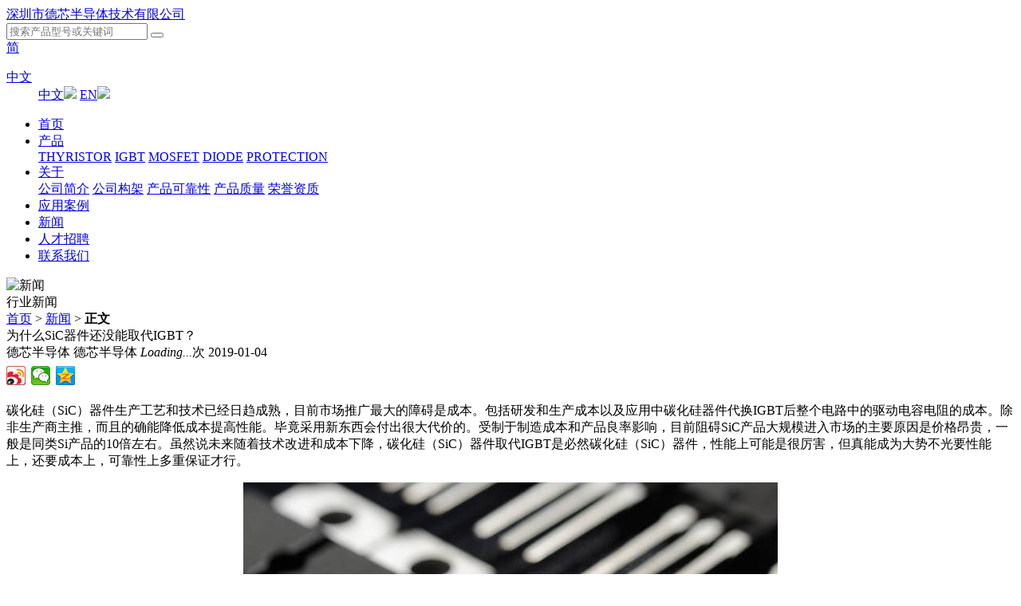

--- FILE ---
content_type: text/html
request_url: http://www.doeshare.net/news/5.html
body_size: 7399
content:
<!doctype html>
<html class="no-js">
<head>
<meta charset="utf-8">
<meta http-equiv="X-UA-Compatible" content="IE=edge">
<title>为什么SiC器件还没能取代IGBT？_深圳市德芯半导体技术有限公司</title>
<meta name="keywords" content="(king:title)">
<meta name="description" content="碳化硅（SiC）器件生产工艺和技术已经日趋成熟，目前市场推广最大的障碍是成本。包括研发和生产成本以及应用中碳化硅器件代换IGBT后整个电路中的驱动电容电阻的成本。除非生产商主推，而且的确能降低成本提高性能。..">
<meta name="renderer" content="webkit">
<meta http-equiv="Cache-Control" content="no-siteapp"/>
<link rel="icon" type="image/png" href="/template/img/favicon.png">
<meta name="mobile-web-app-capable" content="yes">
<link rel="icon" sizes="192x192" href="/template/img/app-icon72x72@2x.png">
<meta name="apple-mobile-web-app-capable" content="yes">
<meta name="apple-mobile-web-app-status-bar-style" content="black">
<meta name="apple-mobile-web-app-title" content="深圳市德芯半导体技术有限公司"/>
<link rel="apple-touch-icon-precomposed" href="/template/img/app-icon72x72@2x.png">
<meta name="msapplication-TileImage" content="/template/img/app-icon72x72@2x.png">
<meta name="msapplication-TileColor" content="#000">
<link rel="stylesheet" href="/template/css/amazeui.min.css">
<link rel="stylesheet" href="/template/css/amazeui.datatables.css">
<link rel="stylesheet" href="/template/css/app.css">
<script src="/template/js/jquery.min.js"></script>
<script src="/template/js/amazeui.min.js"></script>
<script src="/template/js/amazeui.datatables.min.js"></script>
<script src="/template/js/amazeui.dialog.min.js"></script>
<script src="/system/js/jquery.kc.js"></script>
<!--[if lte IE 9 ]>
<div class="am-alert am-alert-danger ie-warning" data-am-alert>
<button type="button" class="am-close">&times;</button>
<div class="am-container">
网站安全卫士提醒：你的浏览器太古董了，快升级下，<a href="http://browsehappy.com/" target="_blank">速速点击换一个</a>！</div></div>
<![endif]-->
</head>
<body>
<div class="inner_header"><header>
<div class="header" data-am-sticky>
<div class="web_w">
<div class="menu">
<a href="/" class="logo">深圳市德芯半导体技术有限公司</a>
<div class="menu_right">
<form class="am-form" action="/search.php" method="get">
<input name="query" class="am-form-field" type="text" placeholder="搜索产品型号或关键词" required oninvalid="setCustomValidity('请输入搜索关键词');" oninput="setCustomValidity('');"/>
<button class="am-btn am-icon-search" type="submit"></button>		
</form>
<div class="language_change"><a href="javascript:" id='aTrans'>简</a></div>
<dl class="my_dl language">
<dt><a href="/">中文</a></dt>
<dd>
<div class="text">
<a href="/"><span>中文</span><img src="/template/img/flag_cn.jpg"/></a>
<a href="/en/"><span>EN</span><img src="/template/img/flag_en.jpg"/></a>
</div>
</dd>
</dl>
</div>
<ul class="my_ul nav">
<li class="li_1"><a href="/index.html" class="a_top ">首页</a></li>

<li class="li_2"><a href="/product/thyristor/triac/" class="a_top ">产品</a>
<div class="sub">
<a href="/product/thyristor/triac/">THYRISTOR</a>
<a href="/product/igbt/discrete/">IGBT</a>
<a href="/product/mosfet/">MOSFET</a>
<a href="/product/diode/switching/">DIODE</a>
<a href="/product/protection/TVS">PROTECTION</a>
</div>
</li>

<li class="li_3"><a href="/about/" class="a_top ">关于</a>
<div class="sub">
<a href="/about/index.html">公司简介</a>
<a href="/about/organization.html">公司构架</a>
<a href="/about/reliability.html">产品可靠性</a>
<a href="/about/quality.html">产品质量</a>
<a href="/about/honer.html">荣誉资质</a>
</div>
</li>

<li class="li_4"><a href="/case/" class="a_top ">应用案例</a></li>

<li class="li_5"><a href="/news/" class="a_top on">新闻</a></li>

<li class="li_7"><a href="/job/" class="a_top ">人才招聘</a></li>

<li class="li_6"><a href="/contact/" class="a_top ">联系我们</a></li>

</ul>
<div class="am-cf"></div>
</div>
</div>
</div>
</header></div>
<div class="banner"><img src="/template/img/banner_news.jpg" alt="新闻"/></div>
<div class="guide">
<div class="web_w">
<a href="/" class="home_icon am-icon-home"></a>
<div class="title">行业新闻</div>
<div class="guide_nav"><a title="首页" href="/">首页</a> > <a title="新闻" href="/news/">新闻</a> > <strong>正文</strong></div>
<div class="am-cf"></div>
</div>
</div>

<div class="news_wapper">
<div class="web_w">
<div class="news_page_title am-text-center">为什么SiC器件还没能取代IGBT？</div>
<div class="news_page_title_1 am-text-center">
<span class="s1"><i class="am-icon-user-secret"></i> 德芯半导体</span><span class="s1 s2"><i class="am-icon-globe"></i> 德芯半导体</span><span class="s1"><i class="am-icon-eye"></i> <em id="k_hit">Loading...</em><script type="text/javascript" charset="UTF-8"><!--
$.kc_ajax('{URL:\'/portal/index.php\',CMD:\'hit\',kid:4,modelid:6,IS:1}')
--></script>次</span><span class="s1"><i class="am-icon-clock-o"></i> 2019-01-04</span><span class="s1 s2"><i class="am-icon-share-alt"> </i><div class="bdsharebuttonbox"><a href="javascript:" class="bds_tsina am-icon-weibo" data-cmd="tsina"></a><a href="javascript:" class="bds_weixin am-icon-weixin" data-cmd="weixin"></a><a href="javascript:" class="bds_qzone am-icon-star" data-cmd="qzone"></a></div></span>
</div>
<div class="am-paragraph-default">
<p>
	碳化硅（SiC）器件生产工艺和技术已经日趋成熟，目前市场推广最大的障碍是成本。包括研发和生产成本以及应用中碳化硅器件代换IGBT后整个电路中的驱动电容电阻的成本。除非生产商主推，而且的确能降低成本提高性能。毕竟采用新东西会付出很大代价的。受制于制造成本和产品良率影响，目前阻碍SiC产品大规模进入市场的主要原因是价格昂贵，一般是同类Si产品的10倍左右。虽然说未来随着技术改进和成本下降，碳化硅（SiC）器件取代IGBT是必然碳化硅（SiC）器件，性能上可能是很厉害，但真能成为大势不光要性能上，还要成本上，可靠性上多重保证才行。
</p>
<p align="center">
	<img src="/upfiles/image/2019/01/05/04/18/w3n855566.jpg" alt="" title="" align="" /> 
</p>
<p>
	<strong>碳化硅器件的应用优势明显</strong> 
</p>
<p>
	高效、高可靠性：SiC
 BJT产品可实现较高的效率、电流密度和可靠性，并且能够顺利地进行高温工作。此外，SiC 
BJT有优良的温度稳定性，在高温工作的特性跟常温时没有差别。SiC 
BJT其实具备了所有IGBT的优点并同时解决了所有使用IGBT设计上的瓶颈。由于IGBT是电压驱动，而SiC BJT 
是电流驱动，设计工程师要用SiC 
BJT取代IGBT，开始时可能会不习惯，但是器件供应商，如飞兆半导体，一般都会提供参考设计，以帮助工程师设计驱动线路。将来这方面的专用驱动芯片推出后，使用SiC
 BJT就会更简化。
</p>
<p>
	<strong>损耗低，可降低成本</strong> 
</p>
<p>
	SiC BJT的Vce降低了47%，Eon降低了60%，Eoff降低了67%。SiC 
BJT可提供市场上最低的传导损耗，室温时，每平方厘米Ron小于2.2毫欧姆。SiC BJT可提供最小的总损耗，包括驱动器损耗。SiC 
BJT是有史以来最高效的1200V 功率转换开关，SiC 
BJT实现了更高的开关频率，其传导和开关损耗较IGBT低(30-50%)，从而能够在相同尺寸的系统中实现高达40%的输出功率提升。2KW从400V到800V的升压电路，用硅IGBT实现时只能实现25KHz开关频率，而且需要用到5个薄膜电容，而用SiC
BJT实现时，不仅开关频率可做到72KHz，而且只需要用到2个薄膜电容，散热器尺寸、电感尺寸都降低三分之一，亦即可用更小的电感，从而大大节省系统总BOM成本。
</p>
<p>
	<strong>提高电源的开关频率，实现高频化</strong> 
</p>
<p>
	传统IGBT最大缺点是开关速度慢，工作频率低，它在关断时有个电流尾巴会造成很高的关断损耗。SiC 
BJT开关速度快又没有IGBT关断是电流尾巴，所以开关损耗很低。 在相同额定耐压情况下，SiC BJT的导通内阻也比IGBT的VCE(sat) 
来得低，这可以减少传导损耗。SiC 
BJT最佳的应用场合是大于3000W功率的电源设计，这类电源很多是用IGBT来做开关器件，以达到成本及效率上的最佳化。设计工程师如果用SiC 
BJT来取代IGBT，是可以很容易把电源开关频率大幅提升，从而缩小产品的体积以并提升转换效率。由于频率的提升，在设计上也可以减少周边电路所需的电感，电容的数目，有助于节省成本。另一方面，SiC
BJT的开关速度很快，可在&lt;20nS内完成开关动作，这样的速度甚至比MOSFET还快，所以它也是可以用来取代MOSFET的。跟双极型IGBT器件比较，SiC
 BJT具有更低的导通内阻，能进一步降低传导损耗。SiC 
BJT的高温度稳定性，低漏电，都超越了IGBT及MOSFET。此外，它的内阻呈正温度系数变化，很容易并联起来使用以作大功率的电源设计。
</p>
<div class="am-cf"></div>
<dl class="my_dl jm_case_article_share">
<dt>分享到</dt>
<dd class="bdsharebuttonbox">
<a href="javascript:" class="bds_tsina am-icon-weibo" data-cmd="tsina"></a>
<a href="javascript:" class="bds_qzone am-icon-star" data-cmd="qzone"></a>
<a href="javascript:" class="bds_weixin am-icon-weixin" data-cmd="weixin"></a>
<a href="javascript:" class="bds_more am-icon-share-alt" data-cmd="more"></a>
</dd>
</dl>

<dl class="my_dl news_page_pages">
<dt><a href="/news/" class="am-icon-history"> 返回</a></dt>
<dd><i class="am-icon-arrow-circle-up"></i>  上一篇：<a href="/news/7.html">半导体起源于美国，为什么却没能垄断市场？看看华为就知道了！</a></dd>
<dd><i class="am-icon-arrow-circle-down"></i> 下一篇：<a href="/news/3.html">IGBT常用缓冲电路有哪些?</a></dd>
</dl>

<div class="page_t"><a href="/news/" class="am-fr"><i class="am-icon-history"></i></a><span>相关文章</span></div>

<dl class="my_dl news_iteam rel_news_iteam ">
<dt><a href="/news/6.html" class="picture-hover-animate"><img src="/api/timthumb.php?src=upfiles/image/image/20190113/20190113220518_76143.jpg&h=190&w=358&zc=1" alt="IGBT长期依赖国外巨头新能源行业一“芯”难求" /></a></dt>
<dd>
<strong><a href="/news/6.html">IGBT长期依赖国外巨头新能源行业一“芯”难求</a></strong>
<span>2019年01月13日</span><a href="/news/6.html" class="more">了解详情</a>
</dd>
</dl>

<dl class="my_dl news_iteam rel_news_iteam ">
<dt><a href="/news/7.html" class="picture-hover-animate"><img src="/api/timthumb.php?src=upfiles/image/news.jpg&h=190&w=358&zc=1" alt="半导体起源于美国，为什么却没能垄断市场？看看华为就知道了！" /></a></dt>
<dd>
<strong><a href="/news/7.html">半导体起源于美国，为什么却没能垄断市场？看看华为就知道了！</a></strong>
<span>2019年01月05日</span><a href="/news/7.html" class="more">了解详情</a>
</dd>
</dl>

<dl class="my_dl news_iteam rel_news_iteam last">
<dt><a href="/news/5.html" class="picture-hover-animate"><img src="/api/timthumb.php?src=upfiles/image/2019/01/05/04/18/w3n855566.jpg&h=190&w=358&zc=1" alt="为什么SiC器件还没能取代IGBT？" /></a></dt>
<dd>
<strong><a href="/news/5.html">为什么SiC器件还没能取代IGBT？</a></strong>
<span>2019年01月04日</span><a href="/news/5.html" class="more">了解详情</a>
</dd>
</dl>

<div class="am-cf"></div>
</div>
</div>
</div>
<script>
window._bd_share_config = {
	common : {
    bdUrl: window.location.href,
    bdText:"为什么SiC器件还没能取代IGBT？",                 
    bdDes:"为什么SiC器件还没能取代IGBT？",                 
    bdPic:"http://" + window.location.host + "/" + "upfiles/image/2019/01/05/04/18/w3n855566.jpg"               
  	}, 
	share: [{"bdSize": 24}]
	}
with(document)0[(getElementsByTagName('head')[0]||body).appendChild(createElement('script')).src='http://bdimg.share.baidu.com/static/api/js/share.js?v=89860593.js?cdnversion='+~(-new Date()/36e5)];
</script>
<footer>
<div class="footer">
<div class="web_w">
<dl class="my_dl footer_about">
<dt><a href="/about/">关于DOESHARE</a></dt>
<dd><a href="/about/index.html">公司简介</a></dd>
<dd><a href="/about/organization.html">公司构架</a></dd>
<dd><a href="/about/reliability.html">产品可靠性</a></dd>
<dd><a href="/about/quality.html">产品质量</a></dd>
<dd><a href="/about/honer.html">荣誉资质</a></dd>
</dl>
<dl class="my_dl footer_pro">
<dt><a href="/product/thyristor/triac/">产品列表</a></dt>
<dd>
<a href="/product/thyristor/triac/">THYRISTOR</a>
<a href="/product/igbt/discrete/">IGBT</a>
<a href="/product/mosfet/">MOSFET</a>
<a href="/product/diode/switching/">DIODE</a>
<a href="/product/protection/TVS">PROTECTION</a>
</dd>
</dl>
<dl class="my_dl footer_other">
<dt><a href="/case/">应用案例</a></dt>
<dt><a href="/news/">行业新闻</a></dt>
<dt><a href="/job/">人才招聘</a></dt>
<dt><a href="/contact/">联系我们</a></dt>
</dl>
<dl class="my_dl footer_info">
<dt>深圳市德芯半导体技术有限公司</dt>
<dd>地址：深圳市龙岗区坂田街道坂田文化创意园Y1栋1楼12-13号212室</dd>
<dd>电话：0755 - 8272 2767&nbsp;&nbsp;&nbsp;&nbsp;传真：0755 - 8272 4047</dd>
<dd>手机:134 3277 7524 （林先生）&nbsp;&nbsp;&nbsp;&nbsp;邮箱：Matthew.l@doeshare.net</a></dd>
<dd><a href="https://beian.miit.gov.cn" target="_blank" rel="nofollow">粤ICP备19026262号</a></dd>
</dl>
<div class="am-cf"></div>
</div>
</div>
<div data-am-widget="gotop" class="am-gotop am-gotop-fixed" >
<a href="#top"><span class="am-gotop-title">返回顶部</span><i class="am-gotop-icon am-icon-chevron-up"></i></a>
</div>
</footer>
<script>
var _hmt = _hmt || [];
(function() {
  var hm = document.createElement("script");
  hm.src = "https://hm.baidu.com/hm.js?86ef7c0b2311998525188baf449530f4";
  var s = document.getElementsByTagName("script")[0]; 
  s.parentNode.insertBefore(hm, s);
})();
</script>
<script src="/template/js/language.js"></script>
</body>
</html>